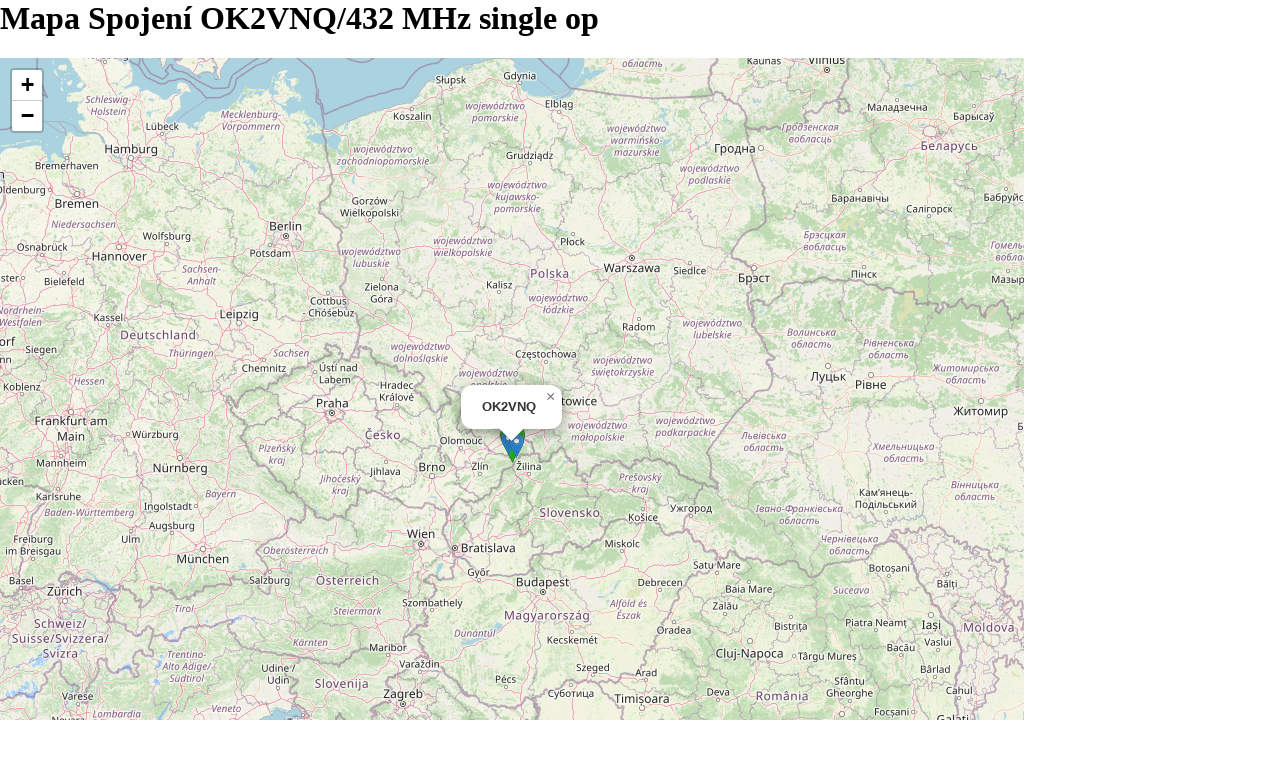

--- FILE ---
content_type: text/html; charset=UTF-8
request_url: https://vkvpa.hamradio.cz/mapb.php?id=13853
body_size: 613
content:
<html>
<head>
    <title>Mapa Spojení OK2VNQ na 432 MHz single op</title>
    <link rel="stylesheet" href="https://unpkg.com/leaflet@1.9.4/dist/leaflet.css" />
    <script src="https://unpkg.com/leaflet@1.9.4/dist/leaflet.js"></script>
    <style>
        html, body { height: 100%; margin: 0; }
        #map { width: 1024px; height: 768px; }
    </style>
</head>
<body>
    <h1>Mapa Spojení OK2VNQ/432 MHz single op</h1>
    <div id="map"></div>
    <script>
        var map = L.map('map').setView([49.6875, 18.375], 6);
        L.tileLayer('https://tile.openstreetmap.org/{z}/{x}/{y}.png').addTo(map);
        
        var greenIcon = L.icon({ iconUrl: 'https://raw.githubusercontent.com/pointhi/leaflet-color-markers/master/img/marker-icon-2x-green.png', iconSize: [25, 41] });
        var blueIcon = L.icon({ iconUrl: 'https://raw.githubusercontent.com/pointhi/leaflet-color-markers/master/img/marker-icon-2x-blue.png', iconSize: [15, 25] });

        L.marker([49.6875, 18.375], {icon: greenIcon}).addTo(map).bindPopup('<b>OK2VNQ</b>').openPopup();

        L.marker([49.645833, 18.458333], {icon: blueIcon}).addTo(map).bindPopup('<b>OK2RAS</b><br>JN99FP <b>7.6km</b>');
L.marker([49.687500, 18.291667], {icon: blueIcon}).addTo(map).bindPopup('<b>OK2KQQ</b><br>JN99DQ <b>6km</b>');
    </script>
</body>
</html>
